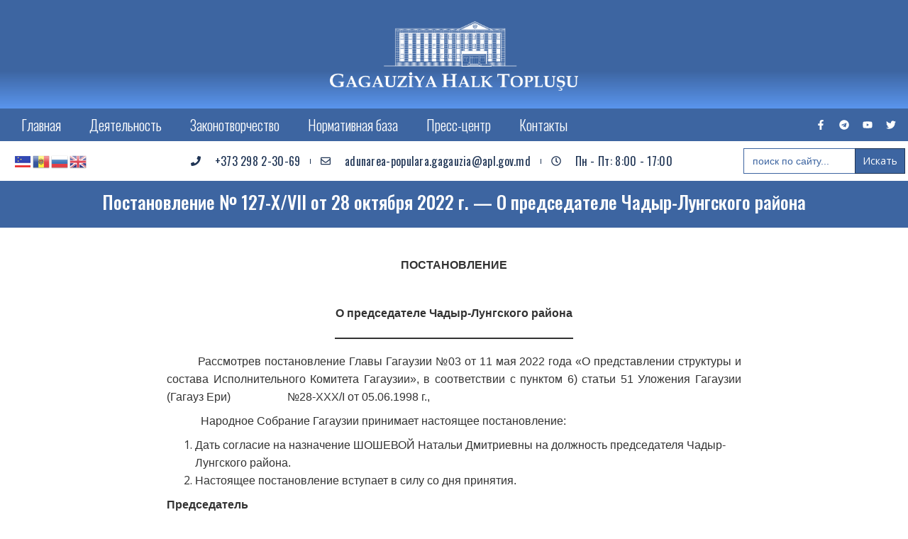

--- FILE ---
content_type: text/css
request_url: https://halktoplushu.md/wp-content/uploads/elementor/css/post-4426.css?ver=1768988916
body_size: 1023
content:
.elementor-4426 .elementor-element.elementor-element-e60c945:not(.elementor-motion-effects-element-type-background), .elementor-4426 .elementor-element.elementor-element-e60c945 > .elementor-motion-effects-container > .elementor-motion-effects-layer{background-color:var( --e-global-color-f7dd800 );}.elementor-4426 .elementor-element.elementor-element-e60c945{transition:background 0.3s, border 0.3s, border-radius 0.3s, box-shadow 0.3s;margin-top:0rem;margin-bottom:0rem;padding:5rem 2rem 0rem 2rem;}.elementor-4426 .elementor-element.elementor-element-e60c945 > .elementor-background-overlay{transition:background 0.3s, border-radius 0.3s, opacity 0.3s;}.elementor-4426 .elementor-element.elementor-element-73a72ca > .elementor-container > .elementor-column > .elementor-widget-wrap{align-content:center;align-items:center;}.elementor-4426 .elementor-element.elementor-element-13983e2{text-align:center;}.elementor-4426 .elementor-element.elementor-element-13983e2 .elementor-heading-title{color:var( --e-global-color-5d438b5 );}.elementor-4426 .elementor-element.elementor-element-b97c80f{color:var( --e-global-color-5d438b5 );font-family:"Oswald", Sans-serif;font-weight:300;letter-spacing:0.5px;}.elementor-4426 .elementor-element.elementor-element-b97c80f > .elementor-widget-container{margin:0px 0px 0px 0px;padding:0rem 0rem 0rem 7rem;}.elementor-4426 .elementor-element.elementor-element-a4c0411{text-align:center;}.elementor-4426 .elementor-element.elementor-element-a4c0411 img{width:25%;}.elementor-4426 .elementor-element.elementor-element-4e3df87f{text-align:center;color:var( --e-global-color-5d438b5 );font-family:"Oswald", Sans-serif;font-size:2rem;font-weight:300;letter-spacing:0.5px;}.elementor-4426 .elementor-element.elementor-element-bf1b189{--grid-template-columns:repeat(0, auto);--icon-size:15px;--grid-column-gap:5px;--grid-row-gap:0px;}.elementor-4426 .elementor-element.elementor-element-bf1b189 .elementor-widget-container{text-align:center;}.elementor-4426 .elementor-element.elementor-element-bf1b189 .elementor-social-icon{background-color:rgba(0,0,0,0);}.elementor-4426 .elementor-element.elementor-element-bf1b189 .elementor-social-icon i{color:#ffffff;}.elementor-4426 .elementor-element.elementor-element-bf1b189 .elementor-social-icon svg{fill:#ffffff;}.elementor-4426 .elementor-element.elementor-element-bf1b189 .elementor-social-icon:hover{background-color:var( --e-global-color-5d438b5 );}.elementor-4426 .elementor-element.elementor-element-bf1b189 .elementor-social-icon:hover i{color:var( --e-global-color-primary );}.elementor-4426 .elementor-element.elementor-element-bf1b189 .elementor-social-icon:hover svg{fill:var( --e-global-color-primary );}.elementor-4426 .elementor-element.elementor-element-bf1b189 > .elementor-widget-container{margin:0rem 1rem 0rem 0rem;}.elementor-4426 .elementor-element.elementor-element-fffddcc{text-align:center;}.elementor-4426 .elementor-element.elementor-element-fffddcc .elementor-heading-title{color:var( --e-global-color-5d438b5 );}.elementor-4426 .elementor-element.elementor-element-4686603{color:var( --e-global-color-5d438b5 );}.elementor-4426 .elementor-element.elementor-element-4686603 > .elementor-widget-container{padding:0rem 0rem 0rem 2rem;}.elementor-4426 .elementor-element.elementor-element-52a933b3 > .elementor-container > .elementor-column > .elementor-widget-wrap{align-content:center;align-items:center;}.elementor-4426 .elementor-element.elementor-element-52a933b3:not(.elementor-motion-effects-element-type-background), .elementor-4426 .elementor-element.elementor-element-52a933b3 > .elementor-motion-effects-container > .elementor-motion-effects-layer{background-color:#112544;}.elementor-4426 .elementor-element.elementor-element-52a933b3{border-style:solid;border-width:1px 0px 0px 0px;border-color:rgba(255,255,255,0.19);transition:background 0.3s, border 0.3s, border-radius 0.3s, box-shadow 0.3s;padding:1rem 1rem 1rem 1rem;}.elementor-4426 .elementor-element.elementor-element-52a933b3 > .elementor-background-overlay{transition:background 0.3s, border-radius 0.3s, opacity 0.3s;}.elementor-4426 .elementor-element.elementor-element-433ee506{text-align:left;}.elementor-4426 .elementor-element.elementor-element-433ee506 .elementor-heading-title{color:var( --e-global-color-ab65f4f );font-size:12px;font-weight:300;letter-spacing:0.5px;}.elementor-4426 .elementor-element.elementor-element-277cfbcc{text-align:right;}.elementor-4426 .elementor-element.elementor-element-277cfbcc .elementor-heading-title{color:var( --e-global-color-ab65f4f );font-size:12px;font-weight:300;letter-spacing:0.5px;}@media(max-width:1024px){.elementor-4426 .elementor-element.elementor-element-b97c80f{font-size:2rem;letter-spacing:0.5px;}.elementor-4426 .elementor-element.elementor-element-b97c80f > .elementor-widget-container{margin:01rem 0rem 0rem 0rem;padding:0rem 0rem 0rem 0rem;}.elementor-4426 .elementor-element.elementor-element-a4c0411 img{width:43%;}.elementor-4426 .elementor-element.elementor-element-4e3df87f > .elementor-widget-container{margin:1rem 0rem 0rem 0rem;padding:0px 0px 0px 0px;}.elementor-4426 .elementor-element.elementor-element-bf1b189 .elementor-widget-container{text-align:center;}.elementor-4426 .elementor-element.elementor-element-4686603 > .elementor-widget-container{padding:0rem 0rem 0rem 0rem;}.elementor-4426 .elementor-element.elementor-element-52a933b3{padding:10px 20px 10px 20px;}}@media(max-width:767px){.elementor-4426 .elementor-element.elementor-element-13983e2 .elementor-heading-title{letter-spacing:0.5px;}.elementor-4426 .elementor-element.elementor-element-b97c80f{text-align:center;font-size:1.8rem;line-height:1.7em;letter-spacing:1px;}.elementor-4426 .elementor-element.elementor-element-b97c80f > .elementor-widget-container{margin:0rem 0rem 0rem 0rem;padding:0rem 0rem 0rem 0rem;}.elementor-4426 .elementor-element.elementor-element-a4c0411 img{width:38%;}.elementor-4426 .elementor-element.elementor-element-4e3df87f{text-align:center;}.elementor-4426 .elementor-element.elementor-element-bf1b189 .elementor-widget-container{text-align:center;}.elementor-4426 .elementor-element.elementor-element-bf1b189{--icon-size:18px;--grid-column-gap:2px;}.elementor-4426 .elementor-element.elementor-element-bf1b189 .elementor-social-icon{--icon-padding:0.5em;}.elementor-4426 .elementor-element.elementor-element-fffddcc .elementor-heading-title{letter-spacing:0.5px;}.elementor-4426 .elementor-element.elementor-element-4686603 > .elementor-widget-container{margin:0px 0px 0px 0px;padding:0rem 0rem 0rem 0rem;}.elementor-4426 .elementor-element.elementor-element-52a933b3{padding:30px 20px 20px 20px;}.elementor-4426 .elementor-element.elementor-element-678a7352 > .elementor-element-populated{margin:0px 0px 0px 0px;--e-column-margin-right:0px;--e-column-margin-left:0px;padding:0px 0px 0px 0px;}.elementor-4426 .elementor-element.elementor-element-433ee506{text-align:center;}.elementor-4426 .elementor-element.elementor-element-277cfbcc{text-align:center;}}

--- FILE ---
content_type: application/javascript
request_url: https://halktoplushu.md/wp-content/plugins/modern-events-calendar-lite/assets/packages/lity/lity.min.js?ver=7.29.0
body_size: 2934
content:
/*! Lity - v2.4.1 - 2020-04-26
* http://sorgalla.com/lity/
* Copyright (c) 2015-2020 Jan Sorgalla; Licensed MIT */

!function(a,b){"function"==typeof define&&define.amd?define(["jquery"],function(c){return b(a,c)}):"object"==typeof module&&"object"==typeof module.exports?module.exports=b(a,require("jquery")):a.lity=b(a,a.jQuery||a.Zepto)}("undefined"!=typeof window?window:this,function(a,b){"use strict";function c(a){var b=B();return N&&a.length?(a.one(N,b.resolve),setTimeout(b.resolve,500)):b.resolve(),b.promise()}function d(a,c,d){if(1===arguments.length)return b.extend({},a);if("string"==typeof c){if(void 0===d)return void 0===a[c]?null:a[c];a[c]=d}else b.extend(a,c);return this}function e(a){for(var b,c=decodeURI(a.split("#")[0]).split("&"),d={},e=0,f=c.length;e<f;e++)c[e]&&(b=c[e].split("="),d[b[0]]=b[1]);return d}function f(a,c){return a+(a.indexOf("?")>-1?"&":"?")+b.param(c)}function g(a,b){var c=a.indexOf("#");return-1===c?b:(c>0&&(a=a.substr(c)),b+a)}function h(a){return b('<span class="lity-error"></span>').append(a)}function i(a,c){var d=c.opener()&&c.opener().data("lity-desc")||"Image with no description",e=b('<img src="'+a+'" alt="'+d+'"/>'),f=B(),g=function(){f.reject(h("Failed loading image"))};return e.on("load",function(){if(0===this.naturalWidth)return g();f.resolve(e)}).on("error",g),f.promise()}function j(a,c){var d,e,f;try{d=b(a)}catch(a){return!1}return!!d.length&&(e=b('<i style="display:none !important"></i>'),f=d.hasClass("lity-hide"),c.element().one("lity:remove",function(){e.before(d).remove(),f&&!d.closest(".lity-content").length&&d.addClass("lity-hide")}),d.removeClass("lity-hide").after(e))}function k(a){var c=J.exec(a);return!!c&&o(g(a,f("https://www.youtube"+(c[2]||"")+".com/embed/"+c[4],b.extend({autoplay:1},e(c[5]||"")))))}function l(a){var c=K.exec(a);return!!c&&o(g(a,f("https://player.vimeo.com/video/"+c[3],b.extend({autoplay:1},e(c[4]||"")))))}function m(a){var c=M.exec(a);return!!c&&(0!==a.indexOf("http")&&(a="https:"+a),o(g(a,f("https://www.facebook.com/plugins/video.php?href="+a,b.extend({autoplay:1},e(c[4]||""))))))}function n(a){var b=L.exec(a);return!!b&&o(g(a,f("https://www.google."+b[3]+"/maps?"+b[6],{output:b[6].indexOf("layer=c")>0?"svembed":"embed"})))}function o(a){return'<div class="lity-iframe-container"><iframe frameborder="0" allowfullscreen allow="autoplay; fullscreen" src="'+a+'"/></div>'}function p(){return z.documentElement.clientHeight?z.documentElement.clientHeight:Math.round(A.height())}function q(a){var b=v();b&&(27===a.keyCode&&b.options("esc")&&b.close(),9===a.keyCode&&r(a,b))}function r(a,b){var c=b.element().find(G),d=c.index(z.activeElement);a.shiftKey&&d<=0?(c.get(c.length-1).focus(),a.preventDefault()):a.shiftKey||d!==c.length-1||(c.get(0).focus(),a.preventDefault())}function s(){b.each(D,function(a,b){b.resize()})}function t(a){1===D.unshift(a)&&(C.addClass("lity-active"),A.on({resize:s,keydown:q})),b("body > *").not(a.element()).addClass("lity-hidden").each(function(){var a=b(this);void 0===a.data(F)&&a.data(F,a.attr(E)||null)}).attr(E,"true")}function u(a){var c;a.element().attr(E,"true"),1===D.length&&(C.removeClass("lity-active"),A.off({resize:s,keydown:q})),D=b.grep(D,function(b){return a!==b}),c=D.length?D[0].element():b(".lity-hidden"),c.removeClass("lity-hidden").each(function(){var a=b(this),c=a.data(F);c?a.attr(E,c):a.removeAttr(E),a.removeData(F)})}function v(){return 0===D.length?null:D[0]}function w(a,c,d,e){var f,g="inline",h=b.extend({},d);return e&&h[e]?(f=h[e](a,c),g=e):(b.each(["inline","iframe"],function(a,b){delete h[b],h[b]=d[b]}),b.each(h,function(b,d){return!d||(!(!d.test||d.test(a,c))||(f=d(a,c),!1!==f?(g=b,!1):void 0))})),{handler:g,content:f||""}}function x(a,e,f,g){function h(a){k=b(a).css("max-height",p()+"px"),j.find(".lity-loader").each(function(){var a=b(this);c(a).always(function(){a.remove()})}),j.removeClass("lity-loading").find(".lity-content").empty().append(k),m=!0,k.trigger("lity:ready",[l])}var i,j,k,l=this,m=!1,n=!1;e=b.extend({},H,e),j=b(e.template),l.element=function(){return j},l.opener=function(){return f},l.options=b.proxy(d,l,e),l.handlers=b.proxy(d,l,e.handlers),l.resize=function(){m&&!n&&k.css("max-height",p()+"px").trigger("lity:resize",[l])},l.close=function(){if(m&&!n){n=!0,u(l);var a=B();if(g&&(z.activeElement===j[0]||b.contains(j[0],z.activeElement)))try{g.focus()}catch(a){}return k.trigger("lity:close",[l]),j.removeClass("lity-opened").addClass("lity-closed"),c(k.add(j)).always(function(){k.trigger("lity:remove",[l]),j.remove(),j=void 0,a.resolve()}),a.promise()}},i=w(a,l,e.handlers,e.handler),j.attr(E,"false").addClass("lity-loading lity-opened lity-"+i.handler).appendTo("body").focus().on("click","[data-lity-close]",function(a){b(a.target).is("[data-lity-close]")&&l.close()}).trigger("lity:open",[l]),t(l),b.when(i.content).always(h)}function y(a,c,d){a.preventDefault?(a.preventDefault(),d=b(this),a=d.data("lity-target")||d.attr("href")||d.attr("src")):d=b(d);var e=new x(a,b.extend({},d.data("lity-options")||d.data("lity"),c),d,z.activeElement);if(!a.preventDefault)return e}var z=a.document,A=b(a),B=b.Deferred,C=b("html"),D=[],E="aria-hidden",F="lity-"+E,G='a[href],area[href],input:not([disabled]),select:not([disabled]),textarea:not([disabled]),button:not([disabled]),iframe,object,embed,[contenteditable],[tabindex]:not([tabindex^="-"])',H={esc:!0,handler:null,handlers:{image:i,inline:j,youtube:k,vimeo:l,googlemaps:n,facebookvideo:m,iframe:o},template:'<div class="lity" role="dialog" aria-label="Dialog Window (Press escape to close)" tabindex="-1"><div class="lity-wrap" data-lity-close role="document"><div class="lity-loader" aria-hidden="true">Loading...</div><div class="lity-container"><div class="lity-content"></div><button class="lity-close" type="button" aria-label="Close (Press escape to close)" data-lity-close>&times;</button></div></div></div>'},I=/(^data:image\/)|(\.(png|jpe?g|gif|svg|webp|bmp|ico|tiff?)(\?\S*)?$)/i,J=/(youtube(-nocookie)?\.com|youtu\.be)\/(watch\?v=|v\/|u\/|embed\/?)?([\w-]{11})(.*)?/i,K=/(vimeo(pro)?.com)\/(?:[^\d]+)?(\d+)\??(.*)?$/,L=/((maps|www)\.)?google\.([^\/\?]+)\/?((maps\/?)?\?)(.*)/i,M=/(facebook\.com)\/([a-z0-9_-]*)\/videos\/([0-9]*)(.*)?$/i,N=function(){var a=z.createElement("div"),b={WebkitTransition:"webkitTransitionEnd",MozTransition:"transitionend",OTransition:"oTransitionEnd otransitionend",transition:"transitionend"};for(var c in b)if(void 0!==a.style[c])return b[c];return!1}();return i.test=function(a){return I.test(a)},y.version="2.4.1",y.options=b.proxy(d,y,H),y.handlers=b.proxy(d,y,H.handlers),y.current=v,b(z).on("click.lity","[data-lity]",y),y});